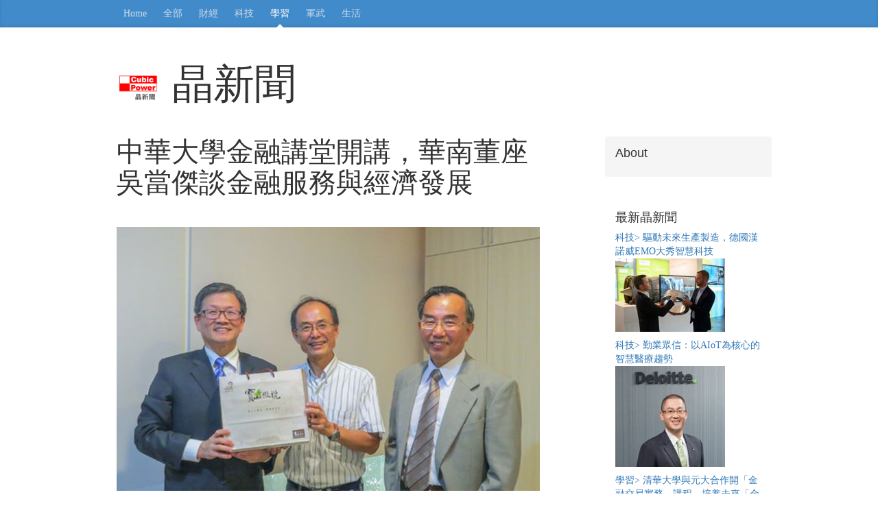

--- FILE ---
content_type: text/html
request_url: http://cubicpower.idv.tw/cubicnews/20181009-001.html
body_size: 38306
content:
<!DOCTYPE html>
<html lang="en">
  <head>
    <meta charset="big5">
    <meta http-equiv="X-UA-Compatible" content="IE=edge">
    <meta name="viewport" content="width=device-width, initial-scale=1">
    <!-- The above 3 meta tags *must* come first in the head; any other head content must come *after* these tags -->
    <meta name="description" content="">
    <meta name="author" content="">
    <link rel="icon" href="/favicon.ico">

    <title>晶新聞-中華大學金融講堂開講，華南董座吳當傑談金融服務與經濟發展</title>

    <!-- Global site tag (gtag.js) - Google Analytics -->
    <script async src="https://www.googletagmanager.com/gtag/js?id=UA-116079812-2"></script>
    <script>
      window.dataLayer = window.dataLayer || [];
      function gtag(){dataLayer.push(arguments);}
      gtag('js', new Date());
    
      gtag('config', 'UA-116079812-2');
    </script>

    <!-- Bootstrap core CSS -->
    <link href="https://maxcdn.bootstrapcdn.com/bootstrap/3.3.7/css/bootstrap.min.css" rel="stylesheet">

    <!-- Custom styles for this template -->
    <link href="../news.css" rel="stylesheet">


    <!-- HTML5 shim and Respond.js for IE8 support of HTML5 elements and media queries -->
    <!--[if lt IE 9]>
      <script src="https://oss.maxcdn.com/html5shiv/3.7.3/html5shiv.min.js"></script>
      <script src="https://oss.maxcdn.com/respond/1.4.2/respond.min.js"></script>
    <![endif]-->
  </head>

  <body>
  <script>(function(d, s, id) {
    var js, fjs = d.getElementsByTagName(s)[0];
    if (d.getElementById(id)) return;
    js = d.createElement(s); js.id = id;
    js.src = 'https://connect.facebook.net/zh_TW/sdk.js#xfbml=1&version=v2.12';
    fjs.parentNode.insertBefore(js, fjs);
  }(document, 'script', 'facebook-jssdk'));</script>
  <font face="微軟正黑體">

    <div class="blog-masthead">
      <div class="container">
        <nav class="blog-nav">
          <a class="blog-nav-item" href="/index.html">Home</a>
          <a class="blog-nav-item" href="/news-index.html">全部</a>
          <a class="blog-nav-item" href="/news-business-index.html">財經</a>
          <a class="blog-nav-item" href="/news-tech-index.html">科技</a>
          <a class="blog-nav-item active" href="/news-study-index.html">學習</a>
          <a class="blog-nav-item" href="/news-military-index.html">軍武</a>
          <a class="blog-nav-item" href="/news-life-index.html">生活</a>
        </nav>
      </div>
    </div>

    <div class="container">

      <div class="blog-header">
        <h1 class="blog-title"><img border="0" src="/cubicpower_news_big.png" width="64">&nbsp;<font face="微軟正黑體">晶新聞</h1>
        <p class="lead blog-description"></p>
      </div>

      <div class="row">

        <div class="col-sm-8 blog-main">

          <div class="blog-post">
            
            <h2 class="blog-post-title"><font face="微軟正黑體">中華大學金融講堂開講，華南董座吳當傑談金融服務與經濟發展</h2>
            <div class="fb-share-button" data-href="http://www.cubicpower.idv.tw/cubicnews/20181009-001.html" data-layout="button_count" data-size="large" data-mobile-iframe="true"><a target="_blank" href="https://www.facebook.com/sharer/sharer.php?u=http%3A%2F%2Fwww.cubicpower.idv.tw%2Fcubicnews%2F20181009-001.html&amp;src=sdkpreparse" class="fb-xfbml-parse-ignore">分享</a></div>
            <font face="微軟正黑體">
<p>
<p dir="ltr" style="line-height: 1.38; margin-top: 0pt; margin-bottom: 0pt;" ><span style="font-size: 11pt; color: #000000; background-color: transparent; font-weight: 400; font-style: normal; font-variant: normal; text-decoration: none; vertical-align: baseline; white-space: pre-wrap;"><img src="/cubicnews/pictures/20181009-001.jpg" style="border: none; transform: rotate(0.00rad); -webkit-transform: rotate(0.00rad);" width="100%" /></span></p>
<p>(華南金控董事長吳當傑到中華大學以「金融服務業與經濟發展」為題，與同學分享。 中華大學提供)
<br />
<br />
            <p><strong><span style="font-size: medium;">學習</span> </strong></p>
            <p>晶新聞 編輯室 綜合報導</p>
<p>2018-1009
  
<p>中華大學發布訊息，為讓大學院校學生瞭解國內金融、證券等相關產業發展現狀及架構，台灣證券交易所結合金融總會等八大金融證券相關公會，與中華大學共同舉辦「金融講堂」課程，由各公會精英高層擔任講師授課，培育金融菁英人才。
<p>本（107-1）學期第一堂課，便邀請華南金控吳當傑董事長蒞校擔任「金融講堂系列講座」之演講貴賓，並以「金融服務業與經濟發展」為題開講。
<p>演講從我國金融服務業發展現況開始，逐步探討當前國內外經濟金融情勢觀察、金融業與經濟發展之關聯等，再深入探討當前金融業關注之議題及金融業未來的所需要面臨的挑戰，最後再以未來金融業主要面對的風險做結。
<p>吳當傑在金融領域表現亮眼，曾擔任臺灣土地銀行董事長、財政部政務次長、金融監督管理委員會證券期貨局局長、財政部主任秘書等，具有相當豐富的專業經歷，憑藉吳當傑董事長專業的金融能力一定可以帶領中華大學的同學更加了解金融服務業與經濟發展的定義，達成開設此課的最終目的。

          </div><!-- /.blog-post -->

          <div class="blog-post">
            <h4><font face="微軟正黑體">最新晶文摘</h4>
            <ol class="list-unstyled">
              <li><a href="/cubicnotes/notes-0000097.html">科技&gt; [人工智慧] 智能客服應用實作</a></li>
              <li><a href="/cubicnotes/notes-0000096.html">科技&gt; [人工智慧] 精準行銷應用實作</a></li>
              <li><a href="/cubicnotes/notes-0000095.html">科技&gt; [人工智慧] 客戶分群應用實作</a></li>
              <li><a href="/cubicnotes/notes-0000094.html">科技&gt; [人工智慧] 自然語言處理NLP應用實作</a></li>
              <li><a href="/cubicnotes/notes-0000093.html">科技&gt; [人工智慧] 文字探勘Text Mining應用實作</a></li>
              <li><a href="/cubicnotes/notes-0000092.html">科技&gt; [人工智慧] 反洗錢模型應用實作</a></li>
              <li><a href="/cubicnotes/notes-0000091.html">科技&gt; [人工智慧] 防詐欺模型應用實作</a></li>
              <li><a href="/cubicnotes/notes-0000090.html">科技&gt; [人工智慧] 信用評分應用實作</a></li>
              <li><a href="/cubicnotes/notes-0000089.html">科技&gt; [人工智慧] 深度學習(DL)及人工智慧的應用實作</a></li>
              <li><a href="/cubicnotes/notes-0000088.html">科技&gt; [人工智慧] 人工智慧的應用實作</a></li>
              <li><a href="/cubicnotes/notes-0000087.html">科技&gt; [大數據] 關連規則：關聯與相關性探勘實作</a></li>
              <li><a href="/cubicnotes/notes-0000086.html">科技&gt; [大數據] 資料前置處理實作</a></li>
              <li><a href="/cubicnotes/notes-0000085.html">科技&gt; [大數據] 資料爬取與大數據分析實作</a></li>
              <li><a href="/cubicnotes/notes-0000084.html">科技&gt; [人工智慧] 倒傳遞類神經網路</a></li>
              <li><a href="/cubicnotes/notes-0000083.html">科技&gt; [智慧國防] 潛艦國造啟動自主深海探索元年</a></li>
              <li><a href="/cubicnotes/notes-0000082.html">科技&gt; [智慧國防] 國機國造─延續數十年持續努力的成果</a></li>
              <li><a href="/cubicnotes/notes-0000081.html">科技&gt; [智慧國防] 先進科技與太空國防工業 有賴平穩持續支持</a></li>
              <li><a href="/cubicnotes/notes-0000080.html">科技&gt; [人工智慧] 複製小抄大腦，讓金融科技搭起人工智慧塔</a></li>
              <li><a href="/cubicnotes/notes-0000079.html">科技&gt; [人工智慧] 國防工業亟待人工智慧與雲端運算技術助力</a></li>
              <li><a href="/cubicnotes/notes-0000078.html">科技&gt; [人工智慧] 從人工智慧晶片自製熱潮看AI商用應用發展起伏</a></li>
              <li><a href="/cubicnotes/notes-0000077.html">科技&gt; [智慧金融] 後疫情利率上漲考驗理財機器人穩健性</a></li>
              <li><a href="/cubicnotes/notes-0000076.html">科技&gt; [智慧金融] 由本益比藉智慧金融一探本夢比</a></li>
              <li><a href="/cubicnotes/notes-0000075.html">科技&gt; [智慧金融] 金融科技穹幕已現</a></li>
              <li><a href="/cubicnotes/notes-0000074.html">科技&gt; [智慧金融] 區塊鏈於智慧金融應用之角色</a></li>
              <li><a href="/cubicnotes/notes-0000073.html">科技&gt; [智慧金融] 智慧金融力何處尋</a></li>
              <li><a href="/cubicnotes/notes-0000072.html">財經&gt; [金融科技] 從Apple Pay看未被滿足的金融科技需求</a></li>
              <li><a href="/cubicnotes/notes-0000071.html">科技&gt; [智慧金融] 當金融科技揮舞人工智慧利劍砍向傳統金融-2</a></li>
              <li><a href="/cubicnotes/notes-0000070.html">科技&gt; [智慧金融] 當金融科技揮舞人工智慧利劍砍向傳統金融-1</a></li>
              <li><a href="/cubicnotes/notes-0000069.html">科技&gt; [智慧金融] 金融科技搶走飯碗，我們只好拿人工智慧工具打敗它</a></li>
              <li><a href="/cubicnotes/notes-0000068.html">財經&gt; [財經] 貿易戰將全球分工晶片供應鏈轉回在地化-2</a></li>
              <li><a href="/cubicnotes/notes-0000067.html">財經&gt; [財經] 貿易戰將全球分工晶片供應鏈轉回在地化-1</a></li>
              <li><a href="/cubicnotes/notes-0000066.html">財經&gt; [智慧金融] 資本配置線 CAL</a></li>
              <li><a href="/cubicnotes/notes-0000065.html">財經&gt; [智慧金融] 債券現值</a></li>
              <li><a href="/cubicnotes/notes-0000064.html">財經&gt; [智慧金融] 退休年齡檢驗</a></li>
              <li><a href="/cubicnotes/notes-0000063.html">財經&gt; [智慧金融] 合理房地產價格</a></li>
              <li><a href="/cubicnotes/notes-0000062.html">財經&gt; [理財機器人] 認知與內部概念建構</a></li>
              <li><a href="/cubicnotes/notes-0000061.html">財經&gt; [理財機器人] 知識處理網路</a></li>
              <li><a href="/cubicnotes/notes-0000060.html">財經&gt; [理財機器人] 技術分析尋找買賣點</a></li>
              <li><a href="/cubicnotes/notes-0000059.html">財經&gt; [智慧金融] 智慧金融與教學機器人學程的未來-2</a></li>
              <li><a href="/cubicnotes/notes-0000058.html">財經&gt; [智慧金融] 智慧金融與教學機器人學程的未來-1</a></li>
              <li><a href="/cubicnotes/notes-0000057.html">科技&gt; [人工智慧] AI人工智慧與產業廣汎應用的距離-教學方式</a></li>
              <li><a href="/cubicnotes/notes-0000056.html">科技&gt; [人工智慧] AI人工智慧與產業廣汎應用的距離-開發流程</a></li>
              <li><a href="/cubicnotes/notes-0000055.html">財經&gt; [智慧金融] 區塊鏈數位貨幣恆久保存的挑戰</a></li>
              <li><a href="/cubicnotes/notes-0000054.html">科技&gt; [5G技術] 5G AI手機將問世 期待又怕受傷害</a></li>
              <li><a href="/cubicnotes/notes-0000053.html">科技&gt; [智慧學校] 讓區塊鏈技術與AI教學機器人造就智慧學校-2</a></li>
              <li><a href="/cubicnotes/notes-0000052.html">科技&gt; [智慧學校] 讓區塊鏈技術與AI教學機器人造就智慧學校-1</a></li>
              <li><a href="/cubicnotes/notes-0000051.html">財經&gt; [智慧金融] 由純網銀揭曉，看三年來台灣金融科技落地起跑-開放銀行</a></li>
              <li><a href="/cubicnotes/notes-0000050.html">財經&gt; [智慧金融] 由純網銀揭曉，看三年來台灣金融科技落地起跑-純網銀</a></li>
              <li><a href="/cubicnotes/notes-0000049.html">財經&gt; [智慧金融] 由純網銀揭曉，看三年來台灣金融科技落地起跑-Part 1</a></li>
              <li><a href="/cubicnotes/notes-0000048.html">科技&gt; [5G技術] 自駕車AI是首選</a></li>
              <li><a href="/cubicnotes/notes-0000047.html">科技&gt; [5G技術] 5G商機大家搶</a></li>
              <li><a href="/cubicnotes/notes-0000046.html">科技&gt; [5G技術] 預見未來生活內化AI</a></li>
              <li><a href="/cubicnotes/notes-0000045.html">科技&gt; [5G技術] 聯發科5G人工智慧晶片發表</a></li>
              <li><a href="/cubicnotes/notes-0000044.html">科技&gt; [5G技術] 5G未來的應用</a></li>
              <li><a href="/cubicnotes/notes-0000043.html">科技&gt; [5G技術] 什麼是5G-高速，低延，多連</a></li>
              <li><a href="/cubicnotes/notes-0000042.html">財經&gt; [理財機器人] 金錢的時間價值-年金</a></li>
              <li><a href="/cubicnotes/notes-0000041.html">財經&gt; [理財機器人] 金錢的時間價值-複利與折現</a></li>
              <li><a href="/cubicnotes/notes-0000040.html">科技&gt; [人工智慧] CNN，影像分區塊與RNN</a></li>
              <li><a href="/cubicnotes/notes-0000039.html">科技&gt; [人工智慧] 分群分類，決策樹，隨機森林與加強式學習</a></li>
              <li><a href="/cubicnotes/notes-0000038.html">科技&gt; [人工智慧] 人工智慧簡介</a></li>
              <li><a href="/cubicnotes/notes-0000037.html">科技&gt; [區塊鏈] 智慧政府與智慧學校的區塊鏈應用</a></li>
              <li><a href="/cubicnotes/notes-0000036.html">科技&gt; [區塊鏈] 採用區塊鏈的業務實例</a></li>
              <li><a href="/cubicnotes/notes-0000035.html">科技&gt; [區塊鏈] 區塊鏈網路是什麼?</a></li>
              <li><a href="/cubicnotes/notes-0000034.html">財經&gt; 卓董示警-台灣製造業5到10年將面臨淘汰危機</a></li>
              <li><a href="/cubicnotes/notes-0000033.html">學習&gt; 網路控訴學校教育扼殺了創意</a></li>
              <li><a href="/cubicnotes/notes-0000032.html">學習&gt; [金融科技] 頂尖科大用金融科技動手初探股市脈動</a></li>
              <li><a href="/cubicnotes/notes-0000030.html">科技&gt; [區塊鏈] 2018台灣區塊鏈熱潮</a></li>
              <li><a href="/cubicnotes/notes-0000029.html">財經&gt; [企業資源規劃] Open ERP Odoo簡單採購流程操作</a></li>
              <li><a href="/cubicnotes/notes-0000028.html">財經&gt; [企業資源規劃] Open ERP Odoo簡單銷售流程操作</a></li>
              <li><a href="/cubicnotes/notes-0000027.html">財經&gt; [企業資源規劃] Open ERP Odoo安裝客戶關係管理模組，並指派權限給使用者</a></li>
              <li><a href="/cubicnotes/notes-0000026.html">財經&gt; [企業資源規劃] Open ERP Odoo新增用戶</a></li>
              <li><a href="/cubicnotes/notes-0000025.html">科技&gt; [金融科技] 2018台灣金融科技蓬勃實踐中</a></li>
              <li><a href="/cubicnotes/notes-0000024.html">學習&gt; 還要小孩背嗎？在了不了解，記與不記間</a></li>
              <li><a href="/cubicnotes/notes-0000023.html">學習&gt; 人工智慧時代來臨，自我學習拋開傳統找活路</a></li>
              <li><a href="/cubicnotes/notes-0000022.html">學習&gt; 產學脫節讀了沒用，負債讀大學虧大了</a></li>
              <li><a href="/cubicnotes/notes-0000021.html">學習&gt; 攀上成功高峰，打工仔所需具備的十八般武藝</a></li>
              <li><a href="/cubicnotes/notes-0000020.html">科技&gt; [金融科技] 金融界拒絕坐以待斃的利器-金融創新科技</a></li>
              <li><a href="/cubicnotes/notes-0000019.html">軍武&gt; 從潛艦國造開始，激發民間發展航太工業的夢想</a></li>
              <li><a href="/cubicnotes/notes-0000018.html">財經&gt; [金融科技] 夏肇毅觀點:金融科技是搶銀行嗎?人工智慧時代的生存挑戰</a></li>
              <li><a href="/cubicnotes/notes-0000017.html">財經&gt; 創業是否一年就掛?企業存活率的真相</a></li>
              <li><a href="/cubicnotes/notes-0000016.html">學習&gt; 夏肇毅觀點:從印度學生留台工作，看他們出人頭地之道</a></li>
              <li><a href="/cubicnotes/notes-0000015.html">學習&gt; [程式設計] 電腦五國語言基礎4: While Loop</a></li>
              <li><a href="/cubicnotes/notes-0000014.html">學習&gt; 夏肇毅觀點:重連低成就學生斷點，用科技跟補習說再見</a></li>
              <li><a href="/cubicnotes/notes-0000013.html">學習&gt; [程式設計] 電腦五國語言基礎3: 如果 則 否則 IF Then Else</a></li>
              <li><a href="/cubicnotes/notes-0000012.html">學習&gt; 夏肇毅觀點:主科程度分級分班，上學不再浪費時光</a></li>
              <li><a href="/cubicnotes/notes-0000011.html">學習&gt; [程式設計] 電腦五國語言基礎2: For 迴圈</a></li>
              <li><a href="/cubicnotes/notes-0000010.html">學習&gt; 告訴我，什麼時候才買得起房子? 雲端計算-理財規劃-購屋計畫現金流量模擬</a></li>
              <li><a href="/cubicnotes/notes-0000009.html">科技&gt; 夏肇毅觀點:植基於知識的理財機器人建構藍圖</a></li>
              <li><a href="/cubicnotes/notes-0000008.html">科技&gt; [大數據分析] 使用Weka資料探勘軟體分析Odoo ERP資料操作法</a></li>
              <li><a href="/cubicnotes/notes-0000007.html">財經&gt; [企業資源規劃] Open ERP Odoo建立產品操作</a></li>
              <li><a href="/cubicnotes/notes-0000006.html">學習&gt; [程式設計] 電腦五國語言基礎1：賦值</a></li>
              <li><a href="/cubicnotes/notes-0000005.html">學習&gt; [電子電路] 最實用的電晶體偏壓電路：電流回授</a></li>
              <li><a href="/cubicnotes/notes-0000004.html">學習&gt; [電子電路] 基本電晶體電路動作：電流放大</a></li>
              <li><a href="/cubicnotes/notes-0000003.html">科技&gt; [金融科技] 夏肇毅觀點：金融科技，文字也能開藥房</a></li>
              <li><a href="/cubicnotes/notes-0000002.html">學習&gt; [電子電路] 電路原理入門：KCL 與 KVL</a></li>
              <li><a href="/cubicnotes/notes-0000001.html">科技&gt; [金融科技] 夏肇毅觀點：金融科技風潮的蓬勃與矛盾</a></li>

            </ol>
          </div><!-- /.blog-post -->


          <nav>
            <ul class="pager">
              <li><a href="">上一則</a></li>
              <li><a href="">下一則</a></li>
            </ul>
          </nav>

        </div><!-- /.blog-main -->

        <div class="col-sm-3 col-sm-offset-1 blog-sidebar">
          <div class="sidebar-module sidebar-module-inset">
            <h4>About</h4>
          </div>
<br />
          <div class="sidebar-module">
            <h4><font face="微軟正黑體">最新晶新聞</h4>
            <ol class="list-unstyled">
              <li><a href="/cubicnews/20190923-001.html">科技&gt; 驅動未來生產製造，德國漢諾威EMO大秀智慧科技 <p><img src="/cubicnews/pictures/20190923-001S.jpg"></a></li>
              <li><a href="/cubicnews/20190919-001.html">科技&gt; 勤業眾信：以AIoT為核心的智慧醫療趨勢<p><img src="/cubicnews/pictures/20190919-001S.jpg"></a></li>
              <li><a href="/cubicnews/20190911-001.html">學習&gt; 清華大學與元大合作開「金融交易實務」課程，培養未來「金融工程師」<p><img src="/cubicnews/pictures/20190911-001S.jpg"></a></li>
              <li><a href="/cubicnews/20190904-001.html">學習&gt; 中央大學於科技部「沙克爾頓計畫」表現亮眼<p><img src="/cubicnews/pictures/20190904-001S.jpg"></a></li>
              <li><a href="/cubicnews/20190903-001.html">財經&gt; 創造自己數位軌跡，用數據精準行銷客流 <p><img src="/cubicnews/pictures/20190903-001S.jpg"></a></li>
              <li><a href="/cubicnews/20190902-001.html">科技&gt; 無人機勘災啟動，創新農業紀事 <p><img src="/cubicnews/pictures/20190902-001S.jpg"></a></li>
              <li><a href="/cubicnews/20190826-001.html">財經&gt; 開放銀行Open Banking浪潮來襲！第四屆華南金控金融科技創新競賽報名開跑</a></li>
              <li><a href="/cubicnews/20190818-001.html">科技&gt; 科技突圍實驗專案—幫助漸凍病友走出寂凍人生<p><img src="/cubicnews/pictures/20190818-001S.jpg"></a></li>
              <li><a href="/cubicnews/20190808-001.html">科技&gt; 大葉大學攜手秀傳醫院，研發3D列印脊椎融合器<p><img src="/cubicnews/pictures/20190808-001S.jpg"></a></li>
              <li><a href="/cubicnews/20190806-001.html">科技&gt; 親愛的，我站起來了！改良輪椅設計，義大李大安踏上發明奇幻之旅<p><img src="/cubicnews/pictures/20190806-001S.jpg"></a></li>
              <li><a href="/cubicnews/20190802-001.html">科技&gt; VR登月、物聯網智能咖啡，沉浸式My Day創新生活應用體驗<p><img src="/cubicnews/pictures/20190802-001S.jpg"></a></li>
              <li><a href="/cubicnews/20190729-001.html">科技&gt; 亞大舉辦「AI與區塊鏈於假新聞」論壇，探討如何運用AI與區塊鏈科技防制假新聞</a></li>
              <li><a href="/cubicnews/20190723-001.html">科技&gt; 元培與信馨產學合作對輕度失智者運動指導體適能顯著改善</a></li>
              <li><a href="/cubicnews/20190720-001.html">科技&gt; 林口新創園與國際加速器合作選育新創團隊，加速臺灣新創國際接軌</a></li>
              <li><a href="/cubicnews/20190719-001.html">科技&gt; 強化癌症標靶治療更為精準，中國醫藥大學校長洪明奇院士帶領國際研究團隊成果發表國際知名期刊《癌細胞雜誌》</a></li>
              <li><a href="/cubicnews/20190718-001.html">科技&gt; 區塊鏈的現在進行式及預見未來2.0，讓你看見不一樣的區塊鏈</a></li>
              <li><a href="/cubicnews/20190717-001.html">科技&gt; 貿協辦臺灣美粧國際記者會，美力大躍進</a></li>
              <li><a href="/cubicnews/20190715-001.html">科技&gt; TXI攜手資策會合作TXI TAIWAN 4.0計畫建構台以合作吸引世界資源</a></li>
              <li><a href="/cubicnews/20190712-001.html">科技&gt; 跳脫主流，中大萌芽團隊發表低溫Micro LED磊晶技術</a></li>
              <li><a href="/cubicnews/20190711-001.html">生活&gt; 勤洗手避免共食預防腸病毒，花蓮慈濟醫院親職系列講座</a></li>
              <li><a href="/cubicnews/20190703-001.html">學習&gt; 好校新指標，高註冊率+高就學穩定率，北商大選校大熱門</a></li>
              <li><a href="/cubicnews/20190702-001.html">財經&gt; 臺灣證券型代幣(STO)發行業者須打造良好法遵體質</a></li>
              <li><a href="/cubicnews/20190627-001.html">科技&gt; 第二屆高雄盃程式交易競賽，業界學界共同培養跨領域人才</a></li>
              <li><a href="/cubicnews/20190626-001.html">科技&gt; 福爾摩沙衛星七號順利發射並成功與台灣通聯</a></li>
              <li><a href="/cubicnews/20190625-001.html">科技&gt; 助攻中文AI語音、語意技術突破，科技部推出「AI語音數據資料集」</a></li>
              <li><a href="/cubicnews/20190624-001.html">財經&gt; 5G進入商轉模式成長指日可待，終端智慧手機將帶動應用及市場需求的重要角色</a></li>
              <li><a href="/cubicnews/20190619-001.html">科技&gt; 通訊晶片技術新突破，臺灣學界科研成果成功取得矽谷創投投資</a></li>
              <li><a href="/cubicnews/20190618-001.html">學習&gt; 漸進式成果發表，中華大學展現概念到完美成品的過程</a></li>
              <li><a href="/cubicnews/20190612-001.html">科技&gt; 5G時代搶占大數據商機，商業模式五大制勝關鍵，迎向智慧城市新生活</a></li>
              <li><a href="/cubicnews/20190604-001.html">科技&gt; 金屬中心與經緯航太科技共同引領國內智慧AGV/UAS能量</a></li>
              <li><a href="/cubicnews/20190603-001.html">學習&gt; 前衛福部部長及講座教授邱文達談美國與全球醫院管理七大趨勢</a></li>
              <li><a href="/cubicnews/20190530-001.html">科技&gt; 資誠創業成長加速器參展2019 InnoVEX，公布首屆入選6家新創團隊</a></li>
              <li><a href="/cubicnews/20190528-001.html">科技&gt; 全新展覽規劃引領科技產業生態系，COMPUTEX 2019開跑掌握前瞻商機</a></li>
              <li><a href="/cubicnews/20190523-001.html">學習&gt; 崑大電通系370萬雙臂機器人技職博覽會登場，AI亮點看這裡！</a></li>
              <li><a href="/cubicnews/20190522-001.html">財經&gt; 金融科技的創新驅動與風險隱憂，正視人工智慧衍生潛在風險</a></li>
              <li><a href="/cubicnews/20190516-001.html">科技&gt; 台灣AI計算雲TWCC開始試營運，開創台灣雲端智慧大未來</a></li>
              <li><a href="/cubicnews/20190515-001.html">科技&gt; COMPUTEX d&i awards得獎名單揭曉，創新與新創能量蓄勢待發</a></li>
              <li><a href="/cubicnews/20190508-001.html">科技&gt; 中樞神經再生露曙光，人工合成八醣體可修復脊髓神經元</a></li>
              <li><a href="/cubicnews/20190507-001.html">財經&gt; 產險業首創智能客服「富邦保哥」懂你想問的，24小時即問即答，提供全方位服務</a></li>
              <li><a href="/cubicnews/20190506-001.html">科技&gt; 勞動部、資策會培訓中部AI產業人才，就業掛保證</a></li>
              <li><a href="/cubicnews/20190501-001.html">科技&gt; 善用5G、AI 臺廠積極備戰智慧工廠</a></li>
              <li><a href="/cubicnews/20190423-001.html">科技&gt; 6月「台灣國際醫療暨健康照護展」展望智慧醫療大未來</a></li>
              <li><a href="/cubicnews/20190418-001.html">科技&gt; 工業 4.0轉型歷程三大境界，催生新製造業生態系，製程最佳化、製造流程和品質、新的商業模式</a></li>
              <li><a href="/cubicnews/20190416-001.html">科技&gt; 微電商達人培訓營助農漁產品行銷，高科大建置微電商平台</a></li>
              <li><a href="/cubicnews/20190415-001.html">科技&gt; 義大「醫學體感中心」 引進全國首台健身模擬器</a></li>
              <li><a href="/cubicnews/20190413-001.html">軍武&gt; 清華大學將星計畫女力報到，新世紀國防菁英入列</a></li>
              <li><a href="/cubicnews/20190412-001.html">學習&gt; 元智大學建設整合式「AI計算力平台」</a></li>
              <li><a href="/cubicnews/20190411-001.html">學習&gt; 世界巴金森日，花蓮慈濟醫院專師傳授社區長輩辨別法</a></li>
              <li><a href="/cubicnews/20190410-001.html">學習&gt; 雲科大吳晉東博士分享無人載具（UAV）於智慧農業之應用 </a></li>
              <li><a href="/cubicnews/20190405-001.html">財經&gt; 玉山銀行兒童節分享SMART親子理財術</a></li>
              <li><a href="/cubicnews/20190403-001.html">科技&gt; COMPUTEX 2019展前CEO Keynote，AMD蘇姿丰總裁剖析新世代高效能運算技術</a></li>
              <li><a href="/cubicnews/20190401-001.html">科技&gt; 國泰金控連三年力挺「台大電機創客松」 激盪金融科技跨界新價值</a></li>
              <li><a href="/cubicnews/20190328-001.html">財經&gt; 資誠成立PwC’s Scale-up創業成長加速器，協助新創企業走向規模化經營</a></li>
              <li><a href="/cubicnews/20190326-001.html">科技&gt; 靠臉搭車 自駕小巴超進化，7Starlake攜手NEC實現靠臉搭車</a></li>
              <li><a href="/cubicnews/20190323-001.html">科技&gt; 翻轉世界，AI語你同在-「科技大擂台 與AI對話」決賽結果揭曉</a></li>
              <li><a href="/cubicnews/20190320-001.html">學習&gt; 臺北商大、方曙商工、聯新國際醫療集團產學合作，首創「健康照顧產業專班」</a></li>
              <li><a href="/cubicnews/20190318-001.html">科技&gt; 清大研發「夢幻記憶體」，登上國際《自然材料》頂尖期刊</a></li>
              <li><a href="/cubicnews/20190315-001.html">學習&gt; 新竹中華大學厚植學生3力，甩開老牌學校入選中大型年輕潛力大學</a></li>
              <li><a href="/cubicnews/20190314-001.html">科技&gt; 工研院AI智慧革命四大應用超解析</a></li>
              <li><a href="/cubicnews/20190311-001.html">財經&gt; 國泰金控校園徵才高呼「敢於做最好的選擇」，數位、科技及跨領域人才快來！</a></li>
              <li><a href="/cubicnews/20190307-001.html">財經&gt; 玉山金控獲利再創新高，2019持續聚焦「科技、跨境及三道防線」</a></li>
              <li><a href="/cubicnews/20190306-001.html">科技&gt; 2019中華郵政大數據競賽 歡迎挑戰智慧物流創新應用</a></li>
              <li><a href="/cubicnews/20190305-001.html">科技&gt; 大葉大學打造高齡長照與智慧輔具研發基地</a></li>
              <li><a href="/cubicnews/20190304-001.html">科技&gt; 臺灣新創團隊巴塞隆納MWC 4YFN新創舞臺強勢登場</a></li>
              <li><a href="/cubicnews/20190227-001.html">科技&gt; 人工智慧、5G通訊及物聯網整合的新紀元</a></li>
              <li><a href="/cubicnews/20190226-001.html">科技&gt; 台灣大5G應用前進MWC，攜工研院智慧連結</a></li>
              <li><a href="/cubicnews/20190221-001.html">學習&gt; 虛擬實境人體解剖，清華醫學科學系開課</a></li>
              <li><a href="/cubicnews/20190220-001.html">財經&gt; 富邦證券維持權證波動率穩定不調降政策</a></li>
              <li><a href="/cubicnews/20190218-001.html">財經&gt; 債券投資ABC，攻守兼備好收益</a></li>
              <li><a href="/cubicnews/20190217-001.html">科技&gt; 我國第三期國家太空科技發展長程計畫，「合成孔徑雷達衛星」搭載主動式雷達</a></li>
              <li><a href="/cubicnews/20190216-001.html">生活&gt; 花蓮慈濟醫院與千歲老寶貝，燈籠DIY迎元宵，新年快樂！</a></li>
              <li><a href="/cubicnews/20190215-001.html">科技&gt; 「智慧醫療及照護產業趨勢研討會」揭開智慧醫護產業未來商機 </a></li>
              <li><a href="/cubicnews/20190214-001.html">學習&gt; TIBCO攜手元智大學工管系培訓智慧型資料分析人才</a></li>
              <li><a href="/cubicnews/20190212-001.html">科技&gt; 工研院與臺大醫院雲林分院攜手，打造數位醫療健康照護平台</a></li>
              <li><a href="/cubicnews/20190211-003.html">科技&gt; AI有機無人超市新體驗，工研院電腦視覺自助結帳系統推進無人消費零售新時代</a></li>
              <li><a href="/cubicnews/20190211-002.html">科技&gt; AI智慧健身助理達運動效益，保持好身材開心迎開工</a></li>
              <li><a href="/cubicnews/20190211-001.html">軍武&gt; 國艦國造里程碑，督工小組成立揭牌暨4000噸級巡防艦鋼板進料</a></li>
              <li><a href="/cubicnews/20190205-001.html">生活&gt; 貢寮地方創生-「走」淡蘭古道，「訪」貢寮老街 </a></li>
              <li><a href="/cubicnews/20190204-001.html">學習&gt; 108年度智慧鐵人創意競賽開始報名</a></li>
              <li><a href="/cubicnews/20190202-001.html">科技&gt; 亞洲大學舉辦舉辦AI人工智慧暨區塊鏈工作坊</a></li>
              <li><a href="/cubicnews/20190201-001.html">學習&gt; 樹科大辦創新創業商業模式賽，考驗創新思維及對潮流的觀察能力</a></li>
              <li><a href="/cubicnews/20190131-003.html">科技&gt; 2019 ICT產業關鍵議題：自然對話技術提升，AI晶片架構革新</a></li>
              <li><a href="/cubicnews/20190131-002.html">科技&gt; 2019 ICT產業關鍵議題：量子熱潮加密通訊先行，硬體安全晶片增溫</a></li>
              <li><a href="/cubicnews/20190131-001.html">科技&gt; 工研院公布2019十大ICT產業關鍵議題：5G蓄勢待發，生態先行</a></li>
              <li><a href="/cubicnews/20190130-005.html">生活&gt; 獨家沉浸式擬真體感科技， i-Ride TAIPEI 飛行劇院@微風南山正式起飛</a></li>
              <li><a href="/cubicnews/20190130-004.html">生活&gt; 逛夜市，長知識，資策會「夜市學堂」打造夜市生命力</a></li>
              <li><a href="/cubicnews/20190130-003.html">財經&gt; 年終理財術，玉山銀行建議加值財富三原則</a></li>
              <li><a href="/cubicnews/20190130-002.html">科技&gt; 安南醫院護理之家引進ICT智慧性運動介入系統，增加住民肌耐力並改善睡眠品質</a></li>
              <li><a href="/cubicnews/20190130-001.html">科技&gt; 區塊鏈開發熱度不減，世界各國正積極導入相關應用</a></li>
              <li><a href="/cubicnews/20190128-001.html">科技&gt; 「改變使用者體驗」是汽車產業轉型的關鍵策略</a></li>
              <li><a href="/cubicnews/20190126-001.html">科技&gt; 經濟部攜手資策會，國際創育2019 G Camp於林口新創園熱烈開訓</a></li>
              <li><a href="/cubicnews/20190125-001.html">科技&gt; 臺灣科技國家館TTA新創團隊CES 2019獲歐美大廠青睞</a></li>
              <li><a href="/cubicnews/20190124-002.html">財經&gt; Adecco藝珂人事顧問公司發佈《2019年大中華薪資指南》</a></li>
              <li><a href="/cubicnews/20190124-001.html">科技&gt; 清華光電所劉昌樺助理教授發表全球最薄鏡頭，比紙還薄可撕貼</a></li>
              <li><a href="/cubicnews/20190121-001.html">財經&gt; 科技部拜會Uber舊金山總部，Uber Taiwan成TTA企業合作夥伴</a></li>
              <li><a href="/cubicnews/20190119-001.html">學習&gt; 清華「竹師會館」校史館揭幕，珍存76年歷史與回憶</a></li>
              <li><a href="/cubicnews/20190118-001.html">學習&gt; 擁抱AI創造未來，中金院將設立人工智慧學系</a></li>
              <li><a href="/cubicnews/20190117-002.html">科技&gt; 中央大學國際合作高精度太空望遠鏡，隨微衛星發射</a></li>
              <li><a href="/cubicnews/20190117-001.html">財經&gt; 區塊鏈產業技術峰會1/29登場，聚焦產業應用</a></li>
              <li><a href="/cubicnews/20190116-003.html">財經&gt; 玉山金控攜手13所大學，開創金融產學合作新境界</a></li>
              <li><a href="/cubicnews/20190116-002.html">科技&gt; 我國第三期國家太空科技發展長程計畫正式核定，發展「合成孔徑雷達衛星」</a></li>
              <li><a href="/cubicnews/20190116-001.html">生活&gt; 迎接新成員，淡海輕軌第8列車加入營運行列</a></li>
              <li><a href="/cubicnews/20190115-001.html">財經&gt; 全國都市地價總指數上漲0.22％，已連續6期維持1%內微幅波動</a></li>
              <li><a href="/cubicnews/20190112-001.html">生活&gt; 臺灣觀光學院禮聘知名米其林主廚Loic Le Bail客座</a></li>
              <li><a href="/cubicnews/20190111-002.html">財經&gt; 協助臺商海外征戰的堅實後盾，中國輸出入銀行邁向40週年</a></li>
              <li><a href="/cubicnews/20190111-001.html">科技&gt; 搶攻智慧生活商機，貿協領軍台灣廠商赴CES 2019</a></li>
              <li><a href="/cubicnews/20190110-001.html">科技&gt; 聖約翰科大建置安養機構先進智慧防災感測系統</a></li>
              <li><a href="/cubicnews/20190109-003.html">科技&gt; D-Link於CES展出Zigbee 智慧家庭解決方案</a></li>
              <li><a href="/cubicnews/20190109-002.html">科技&gt; 台灣精品於CES 2019展現AIoT研發創新能量</a></li>
              <li><a href="/cubicnews/20190109-001.html">學習&gt; 「小學英檢」獨家提供個人化診斷，素養實力看得見</a></li>
              <li><a href="/cubicnews/20190108-001.html">科技&gt; 工研院「高負載高續行無人機」榮獲CES 2019創新獎</a></li>
              <li><a href="/cubicnews/20190103-001.html">財經&gt; 金融業首度AI競賽「玉山人工智慧公開挑戰賽」開跑</a></li>
              <li><a href="/cubicnews/20181231-001.html">科技&gt; 2018生醫產業與新農業競賽，元智師生勇奪生醫產業金牌殊榮</a></li>
              <li><a href="/cubicnews/20181228-001.html">財經&gt; 推動台灣潔淨能源發展，富邦產險投入綠能保險研發</a></li>
              <li><a href="/cubicnews/20181227-001.html">學習&gt; 中金院學生踏出舒適圈，赴華頓商學院展現跨國學習力</a></li>
              <li><a href="/cubicnews/20181226-001.html">科技&gt; 大數據分析幫孩子選鞋跟得上成長曲線，金屬中心攜手布布童鞋打造無人微型體驗店</a></li>
              <li><a href="/cubicnews/20181225-001.html">科技&gt; 區塊鏈透明、快速、信任三大趨勢，工研院邀國際專家剖析</a></li>
              <li><a href="/cubicnews/20181222-001.html">科技&gt; 元智大學資管系校友組新創團隊AI-Clerk，智慧應用服務榮獲多項大獎</a></li>
              <li><a href="/cubicnews/20181219-001.html">科技&gt; 研發第三代雷射針灸多年心血，義守大學王智昱教授獲科技部產學特優獎</a></li>
              <li><a href="/cubicnews/20181218-001.html">科技&gt; 智慧醫療以人為本，360度原地旋轉體感移動載具獲國家新創獎</a></li>
              <li><a href="/cubicnews/20181214-002.html">科技&gt; CubicPower夏肇毅獲得工研院AIdea人工智慧「載客熱點預測」議題競賽第一名獎</a></li>
              <li><a href="/cubicnews/20181214-001.html">科技&gt; 全台第一支！會認人的電子鎖，台北國際建築建材暨產品展首度聰明亮相</a></li>
              <li><a href="/cubicnews/20181212-001.html">學習&gt; 張系國任清華大學榮譽講座教授，教學生寫科幻小說</a></li>
              <li><a href="/cubicnews/20181211-001.html">科技&gt; 量子電腦、AI應用及精準醫療「2018未來科技展」三大趨勢論壇現商機</a></li>
              <li><a href="/cubicnews/20181207-001.html">科技&gt; 「臉部中風及心率檢測系統」彰雲嘉大學校院聯盟展現創新研發厚實力</a></li>
              <li><a href="/cubicnews/20181206-001.html">學習&gt; 正修科大盧森堡烹飪賽揮全壘打，巧奪天工捏塑奪1金3銀1銅 </a></li>
              <li><a href="/cubicnews/20181204-001.html">財經&gt; 勤業眾信：完善金融業智財保護有五大作為，降低數位創新風險，永續經營數位金融生態圈 </a></li>
              <li><a href="/cubicnews/20181203-001.html">學習&gt; 北商大財務金融系舉辦「2018 Fintech 金融服務－校際創意競賽」產學嘉年華</a></li>
              <li><a href="/cubicnews/20181130-001.html">科技&gt; 跨界大數據應用，「行銷數據應用創新發表會」點燃行銷創新火花</a></li>
              <li><a href="/cubicnews/20181129-001.html">學習&gt; 國立虎尾科大飛機系「牧場無線管理系統」榮獲2018第七十屆德國紐倫堡發明展大專組金牌</a></li>
              <li><a href="/cubicnews/20181127-001.html">財經&gt; 全球稅務潮流數位新變革，台商宜積極因應</a></li>
              <li><a href="/cubicnews/20181126-001.html">科技&gt; 乾眼症後患無窮，放不下的手機為國人乾眼症的元兇</a></li>
              <li><a href="/cubicnews/20181123-001.html">科技&gt; 清華安富金融工程研究中心成立，大數據分析房價更透明</a></li>
              <li><a href="/cubicnews/20181121-001.html">科技&gt; 單原子層二極體超越『摩爾定律』，我國物理團隊亮眼成果榮登《Nature Communications》雜誌</a></li>
              <li><a href="/cubicnews/20181120-001.html">科技&gt; ARTC攜手宏碁智通等18家廠商共組「自駕車產業聯盟」，打造SAE Level 4自駕電動小巴</a></li>
              <li><a href="/cubicnews/20181119-001.html">科技&gt; 資策會8秒「手搖發電智慧站牌」榮獲美國R&D全球百大科技研發獎</a></li>
              <li><a href="/cubicnews/20181116-001.html">科技&gt; 全球遠距醫療大趨勢，德國杜塞道夫醫療展台灣精品智慧醫療夯</a></li>
              <li><a href="/cubicnews/20181115-001.html">生活&gt; 魔法少女樹科大邀妳來變身</a></li>
              <li><a href="/cubicnews/20181114-001.html">財經&gt; 「東吳企管財經講堂」開講！ 美國期中選舉的夢醒時分？世界經貿新秩序，台灣產業新生機</a></li>
              <li><a href="/cubicnews/20181112-001.html">科技&gt; 清華大學學生跨域合作，智慧手錶能測癌症摘全球賽金牌</a></li>
              <li><a href="/cubicnews/20181110-001.html">科技&gt; 智造業新5S運動，「引領企業智造創新與傳承轉型」研討會啟航</a></li>
              <li><a href="/cubicnews/20181109-001.html">生活&gt; 逢甲大學鄭月妹老師光療情境裝置成后里「發現館」打卡亮點</a></li>
              <li><a href="/cubicnews/20181108-001.html">科技&gt; 2018秋季「展望」系列講座，邁向太空的精彩創意–科技如何協助人類跨出地球</a></li>
              <li><a href="/cubicnews/20181107-002.html">科技&gt; 2018台灣國際工具機展，工研院發表 ROBOT inside五軸同動控制器及智能化產線系統技術</a></li>
              <li><a href="/cubicnews/20181107-001.html">科技&gt; 資策會與大林慈院共同研發「膝關節健康管理系統」，提升個案追蹤管理效率</a></li>
              <li><a href="/cubicnews/20181106-001.html">學習&gt; 元培醫事科技大學首位以青銀共學C+ 巷弄長照站今天啟動</a></li>
              <li><a href="/cubicnews/20181105-001.html">科技&gt; 貿協帶領廠商於日本工具機展大秀智慧解決方案</a></li>
              <li><a href="/cubicnews/20181104-001.html">科技&gt; 中興大學E-bike創新技術發表會，實踐電動自行車+物聯網+人工智慧的低碳智慧生活</a></li>
              <li><a href="/cubicnews/20181102-001.html">科技&gt; 遠傳參加「2018亞洲樂齡智慧生活展」，搶攻智慧長照商機</a></li>
              <li><a href="/cubicnews/20181101-001.html">科技&gt; 花蓮慈院單孔胸腔鏡手術200例，切除肺腫瘤減痛恢復快</a></li>
              <li><a href="/cubicnews/20181031-001.html">財經&gt; 六場論壇掀FinTech區塊鏈腦內革命，高科大未來金融創新發展國際高峰會登場</a></li>


            </ol>
          </div>
<br />
          <div class="sidebar-module">
          </div>
        </div><!-- /.blog-sidebar -->

      </div><!-- /.row -->

    </div><!-- /.container -->

    <!-- FOOTER -->
    <footer class="blog-footer">
        <p class="pull-right"><a href="#">Back to top</a></p>
        <p class="pull-left"><a href="https://www.facebook.com/cubicpowernews/">晶新聞FaceBook</a></p>
        <p> &copy; 2018 CubicPower.idv.tw &middot; <a href="#">Privacy</a> &middot; <a href="#">Terms</a></p>
    </footer>


    <!-- Bootstrap core JavaScript
    ================================================== -->
    <!-- Placed at the end of the document so the pages load faster -->
    <script src="https://ajax.googleapis.com/ajax/libs/jquery/1.12.4/jquery.min.js"></script>
    <script>window.jQuery || document.write('<script src="/assets/js/vendor/jquery.min.js"><\/script>')</script>
    <script src="https://maxcdn.bootstrapcdn.com/bootstrap/3.3.7/js/bootstrap.min.js"></script>

  </body>
</html>





